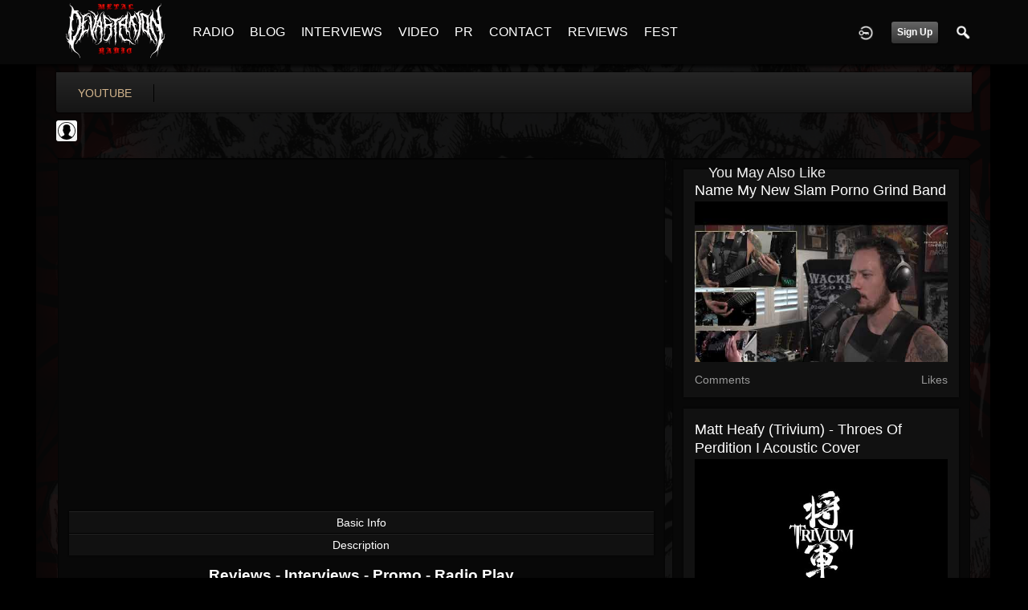

--- FILE ---
content_type: text/html; charset=utf-8
request_url: https://metaldevastationradio.com/matthew-kiichichaos-heafy/youtube/102382/matthew-kiichi-heafy-i-trivium-i-glhf-with-matt-heafy-i-ep-8-john-howell
body_size: 8089
content:
   <!doctype html>
<html lang="en" dir="ltr">
<head>
<title>Matthew Kiichi Heafy I Trivium I Glhf With Matt Heafy I Ep. 8 John Howell -  Matthew Kiichichaos Heafy | Metal Devastation Radio</title>
<link rel="shortcut icon" href="https://metaldevastationradio.com/data/media/0/0/favicon.ico?v=2">
<link rel="apple-touch-icon" sizes="57x57" type="image/png" href="https://metaldevastationradio.com/data/media/0/0/favicon_57.png?v=2">
<link rel="apple-touch-icon" sizes="72x72" type="image/png" href="https://metaldevastationradio.com/data/media/0/0/favicon_72.png?v=2">
<link rel="apple-touch-icon" sizes="114x114" type="image/png" href="https://metaldevastationradio.com/data/media/0/0/favicon_114.png?v=2">
<link rel="apple-touch-icon" sizes="120x120" type="image/png" href="https://metaldevastationradio.com/data/media/0/0/favicon_120.png?v=2">
<link rel="apple-touch-icon" sizes="144x144" type="image/png" href="https://metaldevastationradio.com/data/media/0/0/favicon_144.png?v=2">
<link rel="apple-touch-icon" sizes="152x152" type="image/png" href="https://metaldevastationradio.com/data/media/0/0/favicon_152.png?v=2">
<link rel="apple-touch-icon-precomposed" sizes="57x57" type="image/png" href="https://metaldevastationradio.com/data/media/0/0/favicon_57.png?v=2">
<link rel="apple-touch-icon-precomposed" sizes="72x72" type="image/png" href="https://metaldevastationradio.com/data/media/0/0/favicon_72.png?v=2">
<link rel="apple-touch-icon-precomposed" sizes="114x114" type="image/png" href="https://metaldevastationradio.com/data/media/0/0/favicon_114.png?v=2">
<link rel="apple-touch-icon-precomposed" sizes="120x120" type="image/png" href="https://metaldevastationradio.com/data/media/0/0/favicon_120.png?v=2">
<link rel="apple-touch-icon-precomposed" sizes="144x144" type="image/png" href="https://metaldevastationradio.com/data/media/0/0/favicon_144.png?v=2">
<link rel="apple-touch-icon-precomposed" sizes="152x152" type="image/png" href="https://metaldevastationradio.com/data/media/0/0/favicon_152.png?v=2">
<link rel="icon" sizes="96x96" type="image/png" href="https://metaldevastationradio.com/data/media/0/0/favicon_96.png?v=2">
<link rel="icon" sizes="195x195" type="image/png" href="https://metaldevastationradio.com/data/media/0/0/favicon_195.png?v=2">
<link rel="icon" sizes="228x228" type="image/png" href="https://metaldevastationradio.com/data/media/0/0/favicon_228.png?v=2">
<link rel="msapplication-TileImage" sizes="144x144" type="image/png" href="https://metaldevastationradio.com/data/media/0/0/favicon_144.png?v=2">
<meta name="msapplication-TileColor" content="#FFFFFF">
<meta http-equiv="Content-Type" content="text/html; charset=utf-8">
<meta name="viewport" content="width=device-width, initial-scale=1.0">
<meta name="google-site-verification" property="google-site-verification" content="">
<meta name="description" property="description" content="Stay up to date with the latest metal news, album reviews, band interviews, and underground scene updates on the Metal Devastation Radio Blog. Discover the best in metal music today!">
<link rel="stylesheet" href="https://fonts.googleapis.com/css?family=Open+Sans:400italic,600italic,700italic,400,600,700" type="text/css">
<link rel="stylesheet" href="https://metaldevastationradio.com/data/cache/xxDark_Skin_6/S4b5e510e509115315748020b33cb6b4a.css" media="screen" type="text/css">
<script type="text/javascript" src="https://metaldevastationradio.com/data/cache/xxDark_Skin_6/Sd33f2481a4eecd23cca0fe338c9fe257.js"></script>

<script async src="https://www.googletagmanager.com/gtag/js?id=UA-44815880-2"></script>
<script>
  window.dataLayer = window.dataLayer || [];
  function gtag() { dataLayer.push(arguments); }
  gtag('js', new Date());
  gtag('config', 'UA-44815880-2');
</script>
<meta property="og:url" content="https://metaldevastationradio.com/matthew-kiichichaos-heafy/youtube/102382/matthew-kiichi-heafy-i-trivium-i-glhf-with-matt-heafy-i-ep-8-john-howell" />
<meta property="og:type" content="website" />
<meta property="og:title" content="Matthew Kiichi Heafy I Trivium I GLHF with Matt Heafy I EP. 8 John Howell" />
<meta property="og:description" content="Today oh GLHF, we speak with one of the two people responsible for inspiring the entire Twitch journey for me. Meme has become one of my closest pals in life; ..." />
<meta property="og:image" content="https://img.youtube.com/vi/0tbh8K2BvB0/0.jpg" />
<meta property="og:image:width" content="480"/>
<meta property="og:image:height" content="360"/>
<meta property="og:site_name" content="Metal Devastation Radio" />
<meta property="og:updated_time" content="1769258098" />
<script type="text/javascript" src="//platform-api.sharethis.com/js/sharethis.js#property=5b2042b0efbdae0011571851&amp;product=sop" async="async"></script>
</head>

<body>
     
                        <style>
            html{
                background-color:#000000  !important;
            }
                        #jr-background-image-div {
                background-image:url('https://metaldevastationradio.com/data/media/0/0/jrBackground_7_background_image.png') !important;
                background-color:#000000  !important;
                background-repeat: no-repeat !important;
                background-position: center center !important;
                background-size: cover !important;
                background-attachment: fixed !important;
                padding: 0;
                margin: 0;
            }
            
                        #wrapper {
                background-color: transparent !important;
                background-image: none !important;
                margin: 0 auto !important;
            }
                                </style>
<div id="jr-background-image-div">
                    



<amp-auto-ads type="adsense"
        data-ad-client="ca-pub-2145332634794888">
</amp-auto-ads>
<div id="header">
    <div class="menu_pad">
        <div id="header_content" style="display: table; width: 100%;">
            <div style="display: table-row">
                <div style="width: 12%; height: 50px; display: table-cell; vertical-align: middle;">
                    <ul>
                        <li class="mobile" id="menu_button"><a href="#"></a></li>
                        <li class="desk"><a href="https://metaldevastationradio.com"><img src="https://metaldevastationradio.com/image/img/skin/xxDark_Skin_6/logo.png?skin=xxDark_Skin_6&v=1740614120" width="150" height="45" class="jlogo" alt="Metal Devastation Radio" title="Metal Devastation Radio"></a></li>
                    </ul>
                </div>
                <div style="display: table-cell; vertical-align: middle;">
                                             <div id="menu_content">
    <nav id="menu-wrap">
        <ul id="menu">

                                        <!-- jrPayment_cart_html -->
            
                                        
                <li class="desk right">
                    <a onclick="jrSearch_modal_form()" title="Search"><img src="https://metaldevastationradio.com/image/img/skin/xxDark_Skin_6/search.png?skin=xxDark_Skin_6&v=1740614120" width="24" height="24" alt="Search" title="Search"></a>
                </li>
            
                        
            
                            
                                    <li class="right">
                        <button id="user-create-account" class="form_button" onclick="window.location='https://metaldevastationradio.com/user/signup'">
                            Sign Up
                        </button>
                    </li>
                                <li class="right"><a href="https://metaldevastationradio.com/user/login" title="Login"><img src="https://metaldevastationradio.com/image/img/skin/xxDark_Skin_6/login.png?skin=xxDark_Skin_6&v=1740614120" width="24" height="24" alt="login" title="login"></a></li>
            
                        
             <li >
    <a href="https://metaldevastationradio.com/metal-radio" onclick="" class="menu_0_link" data-topic="https://metaldevastationradio.com/metal-radio">RADIO</a>
    </li>
<li >
    <a href="https://metaldevastationradio.com/blog" onclick="" class="menu_0_link" data-topic="https://metaldevastationradio.com/blog">BLOG</a>
    </li>
<li >
    <a href="https://metaldevastationradio.com/interviews" onclick="" class="menu_0_link" data-topic="interviews">INTERVIEWS</a>
    </li>
<li >
    <a href="https://metaldevastationradio.com/metal-videos" onclick="" class="menu_0_link" data-topic="https://metaldevastationradio.com/metal-videos">VIDEO</a>
    </li>
<li >
    <a href="https://metaldevastationradio.com/metal-devastation-promotions" onclick="" class="menu_0_link" data-topic="metal-devastation-promotions">PR</a>
        <ul>
                <li>
            <a href="https://metaldevastationradio.com/testimonials" onclick="" >TESTIMONIALS</a>
                    </li>
            </ul>
    </li>
<li >
    <a href="https://metaldevastationradio.com/contact" onclick="" class="menu_0_link" data-topic="contact">CONTACT</a>
        <ul>
                <li>
            <a href="https://metaldevastationradio.com/partners" onclick="" >PARTNERS</a>
                    </li>
            </ul>
    </li>
<li >
    <a href="https://metaldevastationradio.com/reviews" onclick="" class="menu_0_link" data-topic="reviews">REVIEWS</a>
    </li>
<li >
    <a href="https://metaldevastationradio.com/Metal-Devastation-Music-Fest" onclick="" class="menu_0_link" data-topic="Metal-Devastation-Music-Fest">FEST</a>
    </li>


        </ul>
    </nav>
</div>

                                                        </div>
            </div>
        </div>
    </div>
</div>


<div id="searchform" class="search_box " style="display:none;">
    
     
<div style="white-space:nowrap">
    <form action="https://metaldevastationradio.com/search/results/all/1/6" method="get" style="margin-bottom:0">
        <input type="hidden" name="jr_html_form_token" value="24b3e4fa69f58a541159a44ea7dd5efc">
        <input id=" search_input" type="text" name="search_string" style="width:70%" class="form_text" placeholder="search site" onkeypress="if (event && event.keyCode === 13 && this.value.length > 0) { $(this).closest('form').submit(); }">&nbsp;<input type="submit" class="form_button" value="search">
    </form>
</div>

    <div style="float:right;clear:both;margin-top:3px;">
        <a class="simplemodal-close"><link rel="stylesheet" property="stylesheet" href="https://metaldevastationradio.com/core/icon_css/20/white/?_v=1769186066"><span class="sprite_icon sprite_icon_20 sprite_icon_white_20"><span class="sprite_icon_20 sprite_icon_white_20 sprite_icon_20_img sprite_icon_white_20_img sprite_icon_20_close sprite_icon_white_20_close">&nbsp;</span></span></a>
    </div>
    <div class="clear"></div>
</div>

<div id="wrapper">


<noscript>
    <div class="item error center" style="margin:12px">
        This site requires Javascript to function properly - please enable Javascript in your browser
    </div>
</noscript>

<!-- Google tag (gtag.js) -->
<script async src="https://www.googletagmanager.com/gtag/js?id=G-YYTXN10915"></script>
<script>
  window.dataLayer = window.dataLayer || [];
  function gtag(){dataLayer.push(arguments);}
  gtag('js', new Date());

  gtag('config', 'G-YYTXN10915');
</script>

</noscript>

<!-- Google tag (gtag.js) -->
<script async src="https://www.googletagmanager.com/gtag/js?id=UA-44815880-2"></script>
<script>
  window.dataLayer = window.dataLayer || [];
  function gtag(){dataLayer.push(arguments);}
  gtag('js', new Date());

  gtag('config', 'UA-44815880-2');
</script>

<script async src="https://pagead2.googlesyndication.com/pagead/js/adsbygoogle.js?client=ca-pub-2145332634794888"
     crossorigin="anonymous"></script>
     <script async custom-element="amp-auto-ads"
        src="https://cdn.ampproject.org/v0/amp-auto-ads-0.1.js">
</script>
     <meta property="og:image" content="https://metaldevastationradio.com/image/img/module/jrCore/MDR%202022%20Thumbnail.png?r=509920903">
<meta property="og:image:alt" content="Metal Devastation Radio - The Loudest Heavy Metal Station Online">
<meta property="og:image:type" content="image/png">
<meta property="og:image:width" content="1200">
<meta property="og:image:height" content="630">


        <!-- end header.tpl -->



<section id="profile">

            
            
                                
            
    
            <section id="profile_menu" style="overflow: visible">
            <div class="menu_banner clearfix">
                <div class="menu_banner clearfix">
                    <div class="table">
                        <div class="table-row">
                            <div class="table-cell">
                                                                                                     <ul id="horizontal">

                            
                                    <li class="active tjrYouTube" onclick="jrCore_window_location('https://metaldevastationradio.com/matthew-kiichichaos-heafy/youtube')"><a href="https://metaldevastationradio.com/matthew-kiichichaos-heafy/youtube">youtube</a></li>
                    
    </ul>


                            </div>
                            <div class="table-cell" style="width: 20px; white-space: nowrap; padding: 0 10px;">
                                

                                
                                
                                
                                                                
                            </div>
                        </div>
                    </div>
                </div>
            </div>
        </section>
    

    <div class="row" style="margin-top: 10px;min-height: 600px;">

     <div class="col12 last">
            <div>
         



<div class="page_nav clearfix">
    <div class="breadcrumbs">
                             
    <div class="profile_minimal_image">
        <img src="[data-uri]" class="img_scale image-url-svg image-url-svg-profile" title=" Matthew kiichichaos Heafy" alt=" Matthew kiichichaos Heafy">
        <div class="profile_minimal_info">
            <div class="arrow-down"></div>
            <div class="box" style="margin: 0;">
                <div class="media">
                    <div class="profile_images">

                        

                        <a href="https://metaldevastationradio.com/matthew-kiichichaos-heafy">
                                                            <img src="https://metaldevastationradio.com/image/img/skin/xxDark_Skin_6/profile_header_image.jpg?skin=xxDark_Skin_6&v=1740614120" width="1140" class="img_scale" height="auto">
                                                    </a>

                        <div class="profile_image">
                            <a href="https://metaldevastationradio.com/matthew-kiichichaos-heafy">
                                <img src="[data-uri]" class="img_scale image-url-svg image-url-svg-profile" alt=" Matthew kiichichaos Heafy">
                            </a>
                        </div>
                        <div class="profile_name">
                            <h1><a href="https://metaldevastationradio.com/matthew-kiichichaos-heafy"> Matthew...</a></h1>
                            <span><a href="https://metaldevastationradio.com/matthew-kiichichaos-heafy">@matthew-kiichicha...</a></span>
                        </div>

                    </div>
                    <br>

                                            <div class="profile_data">
                            
                            
                            
                            <ul class="clearfix">
                                <li onclick="jrCore_window_location('https://metaldevastationradio.com/matthew-kiichichaos-heafy/follow')"><span>Followers</span>
                                    0</li>
                                <li onclick="jrCore_window_location('https://metaldevastationradio.com/matthew-kiichichaos-heafy/follow/profiles_followed')"><span>Following</span>
                                    180863</li>
                                <li onclick="jrCore_window_location('https://metaldevastationradio.com/matthew-kiichichaos-heafy/timeline/timeline')"><span>Updates</span>
                                    737</li>
                            </ul>
                        </div>
                                    </div>
            </div>
            
        </div>
    </div>


        
    </div>
    <div class="action_buttons">
        
    </div>
</div>

<div class="col8">
    <div class="box">
        
        <div class="box_body">
            <div class="wrap detail_section">
                 <script type="text/javascript">
    $(document).ready(function() {
                var id = $('#ytplayer7y0g7q');
        var tw = id.width();
        var th = Math.round(tw / 1.778);
        if (th < 300) {
            th = 300;
        }
        id.height(th);
    });
</script>
<iframe id="ytplayer7y0g7q" type="text/html" width="100%" height="480" style="border:0" src="//www.youtube.com/embed/0tbh8K2BvB0?autoplay=0&amp;wmode=transparent&amp;playsinline=1" webkitallowfullscreen mozallowfullscreen allowfullscreen playsinline webkit-playsinline></iframe>


                <div class="detail_box">
                    <div class="basic-info">
                        <div class="trigger"><span>Basic Info</span></div>
                        <div class="item" style="display: none; padding: 0;">
                            <div style="display: table; width: 100%;">
                                <div class="header">
                                    <div>Category</div>
                                    <div>Duration</div>
                                    <div>Created</div>
                                    <div>Plays</div>
                                </div>
                                <div class="details">
                                    <div></div>
                                    <div></div>
                                    <div>6 years ago</div>
                                    <div>904</div>
                                </div>
                            </div>
                        </div>
                    </div>
                                            <div class="description">
                            <div class="trigger"><span>Description</span></div>
                            <div class="item" style="display: none;">
                                Today oh GLHF, we speak with one of the two people responsible for inspiring the entire Twitch journey for me. Meme has become one of my closest pals in life; ...
                            </div>
                        </div>
                                    </div>
                <div class="sharethis-inline-share-buttons"></div></script>
<p></p>
<p style="text-align: center;"><span style="font-size: 14pt;"><strong><a href="https://metaldevastationradio.com/reviews" target="_blank" rel="noopener">Reviews </a>- <a href="https://metaldevastationradio.com/interviews" target="_blank" rel="noopener">Interviews </a>- <a href="https://metaldevastationradio.com/metal-devastation-promotions" target="_blank" rel="noopener">Promo </a>- <a href="https://metaldevastationradio.com/metal-radio" target="_blank" rel="noopener">Radio Play</a></strong></span></p>
<p style="text-align: center;"><span style="font-size: 14pt;"><strong>Contact <span style="color: #ba372a;"><a href="mailto:zach@metaldevastationradio.com" target="_blank" rel="noopener" style="color: #ba372a;">zach@metaldevastationradio.com</a></span></strong></span></p>
<p><a href="mailto:zach@metaldevastationradio.com"><img src="https://metaldevastationradio.com/upimg/image/upimg_file/5683/original" style="width: 100%; margin: 0px;" alt="271209516_3021552291399196_3582258409243799658_n.jpg"></a></p>
<p><a href="mailto:submit@metaldevastationradio.com" target="_blank" rel="noopener"><img src="https://metaldevastationradio.com/upimg/image/upimg_file/7780/original" style="width: 100%; margin: 0px;" alt="submit.png"></a></p>
<p></p>
                                <div class="action_feedback">
                    
                                         
<div class="item">
    <div id="disqus_thread"></div>
    <script type="text/javascript">
        var disqus_shortname = 'metal-devastation-radio';
        var disqus_developer = 1;
                var disqus_identifier = 'jrYouTube_102382';
                (function() {
            var dsq = document.createElement('script'); dsq.type = 'text/javascript'; dsq.async = true;
            dsq.src = 'https://' + disqus_shortname + '.disqus.com/embed.js';
            (document.getElementsByTagName('head')[0] || document.getElementsByTagName('body')[0]).appendChild(dsq);
        })();
    </script>
    <noscript>Please enable JavaScript to view the <a href="http://disqus.com/?ref_noscript">comments powered by Disqus.</a></noscript>
    <a href="http://disqus.com" class="dsq-brlink">comments powered by <span class="logo-disqus">Disqus</span></a>
</div>
 <a id="tag_section" name="tag_section"></a>
<div class="item_tags" id="jrYouTube_102382_tag">

<div id="existing_tags"><!-- existing tags for this item load here --></div>
</div>

<script type="text/javascript">
    //start initially
    $(document).ready(function () {
        jrLoadTags('jrYouTube', '102382', '17826');
    });
</script>

 <div class="item">
    <div class="sharethis-inline-share-buttons"></div>
</div>
 



    <div class="action_comments" id="jrYouTube_102382_comments">

        <a id="jrYouTube_17826_102382_cm_section"></a>
        <a id="comment_section"></a>

        <div id="jrYouTube_17826_102382_comments" class="comment_page_section">

                                    
                             

            
        </div>

            </div>












 <div class="item">
    <div class="sharethis-inline-reaction-buttons"></div>
</div>
                </div>
            </div>
        </div>
    </div>
</div>
<div class="col4 last">
    <div class="box">
        
        <span>You May Also Like</span>
        <div class="box_body">
            <div class="wrap">
                <div id="list" class="sidebar">
                     

            <div class="list_item">
            <div class="wrap clearfix">
                <span class="title"><a href="https://metaldevastationradio.com/matthew-kiichichaos-heafy/youtube/98632/name-my-new-slam-porno-grind-band">Name my new slam porno grind band</a></span>
                <div class="external_image">
                    <a href="https://metaldevastationradio.com/matthew-kiichichaos-heafy/youtube/98632/name-my-new-slam-porno-grind-band"><img class="img_scale" src="https://i.ytimg.com/vi/BF7hXCiaxMI/hqdefault.jpg" alt="Name my new slam porno grind band"></a>
                </div>
                <div class="data clearfix">
                    <span> Comments</span>
                    <span> Likes</span>
                </div>
            </div>
        </div>
            <div class="list_item">
            <div class="wrap clearfix">
                <span class="title"><a href="https://metaldevastationradio.com/matthew-kiichichaos-heafy/youtube/98219/matt-heafy-trivium-throes-of-perdition-i-acoustic-cover">Matt Heafy (Trivium) - Throes Of Perdition I Acoustic Cover</a></span>
                <div class="external_image">
                    <a href="https://metaldevastationradio.com/matthew-kiichichaos-heafy/youtube/98219/matt-heafy-trivium-throes-of-perdition-i-acoustic-cover"><img class="img_scale" src="https://i.ytimg.com/vi/ruTZs3wdapE/hqdefault.jpg" alt="Matt Heafy (Trivium) - Throes Of Perdition I Acoustic Cover"></a>
                </div>
                <div class="data clearfix">
                    <span> Comments</span>
                    <span> Likes</span>
                </div>
            </div>
        </div>
            <div class="list_item">
            <div class="wrap clearfix">
                <span class="title"><a href="https://metaldevastationradio.com/matthew-kiichichaos-heafy/youtube/108111/t-d-c-i-i">T D C I I</a></span>
                <div class="external_image">
                    <a href="https://metaldevastationradio.com/matthew-kiichichaos-heafy/youtube/108111/t-d-c-i-i"><img class="img_scale" src="https://i.ytimg.com/vi/C1V5K1h0BDQ/hqdefault.jpg" alt="T D C I I"></a>
                </div>
                <div class="data clearfix">
                    <span> Comments</span>
                    <span> Likes</span>
                </div>
            </div>
        </div>
            <div class="list_item">
            <div class="wrap clearfix">
                <span class="title"><a href="https://metaldevastationradio.com/matthew-kiichichaos-heafy/youtube/98842/matt-heafy-billy-joel-piano-man-cover">Matt Heafy - Billy Joel - Piano Man (cover)</a></span>
                <div class="external_image">
                    <a href="https://metaldevastationradio.com/matthew-kiichichaos-heafy/youtube/98842/matt-heafy-billy-joel-piano-man-cover"><img class="img_scale" src="https://i.ytimg.com/vi/Bh5yH8GA0NA/hqdefault.jpg" alt="Matt Heafy - Billy Joel - Piano Man (cover)"></a>
                </div>
                <div class="data clearfix">
                    <span> Comments</span>
                    <span> Likes</span>
                </div>
            </div>
        </div>
            <div class="list_item">
            <div class="wrap clearfix">
                <span class="title"><a href="https://metaldevastationradio.com/matthew-kiichichaos-heafy/youtube/98092/matt-heafy-trivium-lionel-ritchie-all-night-long-i-cover">Matt Heafy (Trivium) - Lionel Ritchie - All Night Long I Cover</a></span>
                <div class="external_image">
                    <a href="https://metaldevastationradio.com/matthew-kiichichaos-heafy/youtube/98092/matt-heafy-trivium-lionel-ritchie-all-night-long-i-cover"><img class="img_scale" src="https://i.ytimg.com/vi/1RkOS4L6ADY/hqdefault.jpg" alt="Matt Heafy (Trivium) - Lionel Ritchie - All Night Long I Cover"></a>
                </div>
                <div class="data clearfix">
                    <span> Comments</span>
                    <span> Likes</span>
                </div>
            </div>
        </div>
            <div class="list_item">
            <div class="wrap clearfix">
                <span class="title"><a href="https://metaldevastationradio.com/matthew-kiichichaos-heafy/youtube/129471/matt-heafy-trivium-39of-prometheus-and-the-crucifix39-playthrough">Matt Heafy (Trivium)  - &#39;Of Prometheus And The Crucifix&#39; Playthrough</a></span>
                <div class="external_image">
                    <a href="https://metaldevastationradio.com/matthew-kiichichaos-heafy/youtube/129471/matt-heafy-trivium-39of-prometheus-and-the-crucifix39-playthrough"><img class="img_scale" src="https://i.ytimg.com/vi/KvGFXIUuib4/hqdefault.jpg" alt="Matt Heafy (Trivium)  - &#39;Of Prometheus And The Crucifix&#39; Playthrough"></a>
                </div>
                <div class="data clearfix">
                    <span> Comments</span>
                    <span> Likes</span>
                </div>
            </div>
        </div>
            <div class="list_item">
            <div class="wrap clearfix">
                <span class="title"><a href="https://metaldevastationradio.com/matthew-kiichichaos-heafy/youtube/98293/in-waves-but-youll-never-believe-what-happens-at-the-end">In waves. But you’ll never believe what happens at the end.</a></span>
                <div class="external_image">
                    <a href="https://metaldevastationradio.com/matthew-kiichichaos-heafy/youtube/98293/in-waves-but-youll-never-believe-what-happens-at-the-end"><img class="img_scale" src="https://i.ytimg.com/vi/_RMM5KlAjaE/hqdefault.jpg" alt="In waves. But you&rsquo;ll never believe what happens at the end."></a>
                </div>
                <div class="data clearfix">
                    <span> Comments</span>
                    <span> Likes</span>
                </div>
            </div>
        </div>
            <div class="list_item">
            <div class="wrap clearfix">
                <span class="title"><a href="https://metaldevastationradio.com/matthew-kiichichaos-heafy/youtube/98161/matthew-kiichichaos-heafy-i-trivium-i-avenged-sevenfold-chapter-4-i-acoustic-cover">Matthew Kiichichaos Heafy I Trivium I Avenged Sevenfold - Chapter 4 I Acoustic Cover</a></span>
                <div class="external_image">
                    <a href="https://metaldevastationradio.com/matthew-kiichichaos-heafy/youtube/98161/matthew-kiichichaos-heafy-i-trivium-i-avenged-sevenfold-chapter-4-i-acoustic-cover"><img class="img_scale" src="https://i.ytimg.com/vi/zCUzpJdlo4s/hqdefault.jpg" alt="Matthew Kiichichaos Heafy I Trivium I Avenged Sevenfold - Chapter 4 I Acoustic Cover"></a>
                </div>
                <div class="data clearfix">
                    <span> Comments</span>
                    <span> Likes</span>
                </div>
            </div>
        </div>
    
                </div>
            </div>
        </div>
    </div>
</div>

    </div>
</div>


 <div id="pm-drop-opt" style="display:none">
    <li class="hideshow"><a>More <span>&#x25BC;</span></a><ul id="submenu"></ul></li>
</div>

</div>
</section>
 </div>

<div class="footer">
    <div class="overlay"></div>
    <div class="row">
        <div class="col12">
            <div class="social">
                                    <h2>Visit Us on Social Media</h2>
                    <ul class="social clearfix">
                                                                                    <li><a href="https://www.facebook.com/metaldevastationradio" class="social-facebook" target="_blank"></a></li>
                                                                                                                                        <li><a href="https://x.com/ZachMoonshine" class="social-twitter" target="_blank"></a></li>
                                                                                                                                        <li><a href="https://www.instagram.com/zachmoonshinemdpr/" class="social-instagram" target="_blank"></a></li>
                                                                                                                                        <li><a href="https://www.linkedin.com/in/zachary-moonshine-a67b95113/" class="social-linkedin" target="_blank"></a></li>
                                                                                                                                        <li><a href="https://www.youtube.com/@MetalDevastationPR" class="social-youtube" target="_blank"></a></li>
                                                                        </ul>
                                <div><span>&copy; 2026 Metal Devastation Radio<br><span style="font-size:9px;"><a href="https://www.jamroom.net/the-jamroom-network/about/12/jamroom-social-media-script">social media script</a> | Powered by <a href="https://www.jamroom.net">Jamroom</a></span></span></div>
            </div>
        </div>
    </div>
</div>


</div>
</div>



<script type="text/javascript">
    (function($) {
        $(document).ready(function() {
            var ms = new $.slidebars();
            $('li#menu_button > a').on('click', function() {
                ms.slidebars.toggle('left');
            });
        });
    }) (jQuery);
</script>

<script src="https://metaldevastationradio.com/skins/xxDark_Skin_6/js/css3-animate-it.js"></script>
<p style="text-align: center;"><a href="https://metaldevastationradio.com/sitemap.xml">Sitemap</a></p><script async src="https://pagead2.googlesyndication.com/pagead/js/adsbygoogle.js?client=ca-pub-2145332634794888"
     crossorigin="anonymous"></script>

 </div>
</body>
</html>



--- FILE ---
content_type: text/html; charset=utf-8
request_url: https://www.google.com/recaptcha/api2/aframe
body_size: 265
content:
<!DOCTYPE HTML><html><head><meta http-equiv="content-type" content="text/html; charset=UTF-8"></head><body><script nonce="d6H-wctJ2hfDbsC8R6tXAg">/** Anti-fraud and anti-abuse applications only. See google.com/recaptcha */ try{var clients={'sodar':'https://pagead2.googlesyndication.com/pagead/sodar?'};window.addEventListener("message",function(a){try{if(a.source===window.parent){var b=JSON.parse(a.data);var c=clients[b['id']];if(c){var d=document.createElement('img');d.src=c+b['params']+'&rc='+(localStorage.getItem("rc::a")?sessionStorage.getItem("rc::b"):"");window.document.body.appendChild(d);sessionStorage.setItem("rc::e",parseInt(sessionStorage.getItem("rc::e")||0)+1);localStorage.setItem("rc::h",'1769258103611');}}}catch(b){}});window.parent.postMessage("_grecaptcha_ready", "*");}catch(b){}</script></body></html>